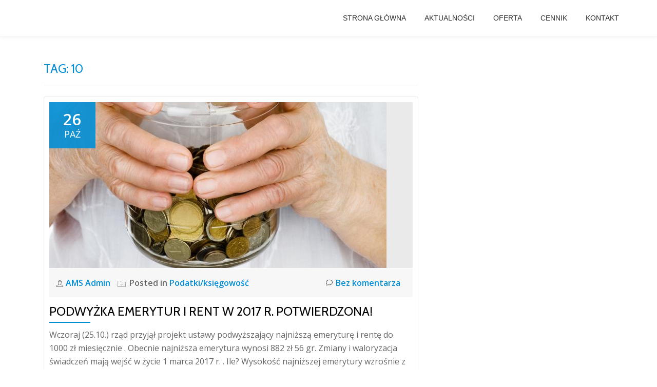

--- FILE ---
content_type: text/html; charset=UTF-8
request_url: https://biuroams.pl/tag/10/
body_size: 7797
content:
<!DOCTYPE html>
<html lang="pl-PL" class="no-js">
<head>
<meta charset="UTF-8">
<meta name="viewport" content="width=device-width, initial-scale=1">
<link rel="profile" href="http://gmpg.org/xfn/11">
<link rel="pingback" href="https://biuroams.pl/xmlrpc.php">
<title>10 &#8211; Biuro AMS Sp. z o.o.</title>
<meta name='robots' content='max-image-preview:large' />
	<style>img:is([sizes="auto" i], [sizes^="auto," i]) { contain-intrinsic-size: 3000px 1500px }</style>
	<link rel='dns-prefetch' href='//fonts.googleapis.com' />
<link rel="alternate" type="application/rss+xml" title="Biuro AMS Sp. z o.o. &raquo; Kanał z wpisami" href="https://biuroams.pl/feed/" />
<link rel="alternate" type="application/rss+xml" title="Biuro AMS Sp. z o.o. &raquo; Kanał z komentarzami" href="https://biuroams.pl/comments/feed/" />
<link rel="alternate" type="application/rss+xml" title="Biuro AMS Sp. z o.o. &raquo; Kanał z wpisami otagowanymi jako 10" href="https://biuroams.pl/tag/10/feed/" />
<script type="text/javascript">
/* <![CDATA[ */
window._wpemojiSettings = {"baseUrl":"https:\/\/s.w.org\/images\/core\/emoji\/16.0.1\/72x72\/","ext":".png","svgUrl":"https:\/\/s.w.org\/images\/core\/emoji\/16.0.1\/svg\/","svgExt":".svg","source":{"concatemoji":"\/\/biuroams.pl\/wp-includes\/js\/wp-emoji-release.min.js?ver=6.8.3"}};
/*! This file is auto-generated */
!function(s,n){var o,i,e;function c(e){try{var t={supportTests:e,timestamp:(new Date).valueOf()};sessionStorage.setItem(o,JSON.stringify(t))}catch(e){}}function p(e,t,n){e.clearRect(0,0,e.canvas.width,e.canvas.height),e.fillText(t,0,0);var t=new Uint32Array(e.getImageData(0,0,e.canvas.width,e.canvas.height).data),a=(e.clearRect(0,0,e.canvas.width,e.canvas.height),e.fillText(n,0,0),new Uint32Array(e.getImageData(0,0,e.canvas.width,e.canvas.height).data));return t.every(function(e,t){return e===a[t]})}function u(e,t){e.clearRect(0,0,e.canvas.width,e.canvas.height),e.fillText(t,0,0);for(var n=e.getImageData(16,16,1,1),a=0;a<n.data.length;a++)if(0!==n.data[a])return!1;return!0}function f(e,t,n,a){switch(t){case"flag":return n(e,"\ud83c\udff3\ufe0f\u200d\u26a7\ufe0f","\ud83c\udff3\ufe0f\u200b\u26a7\ufe0f")?!1:!n(e,"\ud83c\udde8\ud83c\uddf6","\ud83c\udde8\u200b\ud83c\uddf6")&&!n(e,"\ud83c\udff4\udb40\udc67\udb40\udc62\udb40\udc65\udb40\udc6e\udb40\udc67\udb40\udc7f","\ud83c\udff4\u200b\udb40\udc67\u200b\udb40\udc62\u200b\udb40\udc65\u200b\udb40\udc6e\u200b\udb40\udc67\u200b\udb40\udc7f");case"emoji":return!a(e,"\ud83e\udedf")}return!1}function g(e,t,n,a){var r="undefined"!=typeof WorkerGlobalScope&&self instanceof WorkerGlobalScope?new OffscreenCanvas(300,150):s.createElement("canvas"),o=r.getContext("2d",{willReadFrequently:!0}),i=(o.textBaseline="top",o.font="600 32px Arial",{});return e.forEach(function(e){i[e]=t(o,e,n,a)}),i}function t(e){var t=s.createElement("script");t.src=e,t.defer=!0,s.head.appendChild(t)}"undefined"!=typeof Promise&&(o="wpEmojiSettingsSupports",i=["flag","emoji"],n.supports={everything:!0,everythingExceptFlag:!0},e=new Promise(function(e){s.addEventListener("DOMContentLoaded",e,{once:!0})}),new Promise(function(t){var n=function(){try{var e=JSON.parse(sessionStorage.getItem(o));if("object"==typeof e&&"number"==typeof e.timestamp&&(new Date).valueOf()<e.timestamp+604800&&"object"==typeof e.supportTests)return e.supportTests}catch(e){}return null}();if(!n){if("undefined"!=typeof Worker&&"undefined"!=typeof OffscreenCanvas&&"undefined"!=typeof URL&&URL.createObjectURL&&"undefined"!=typeof Blob)try{var e="postMessage("+g.toString()+"("+[JSON.stringify(i),f.toString(),p.toString(),u.toString()].join(",")+"));",a=new Blob([e],{type:"text/javascript"}),r=new Worker(URL.createObjectURL(a),{name:"wpTestEmojiSupports"});return void(r.onmessage=function(e){c(n=e.data),r.terminate(),t(n)})}catch(e){}c(n=g(i,f,p,u))}t(n)}).then(function(e){for(var t in e)n.supports[t]=e[t],n.supports.everything=n.supports.everything&&n.supports[t],"flag"!==t&&(n.supports.everythingExceptFlag=n.supports.everythingExceptFlag&&n.supports[t]);n.supports.everythingExceptFlag=n.supports.everythingExceptFlag&&!n.supports.flag,n.DOMReady=!1,n.readyCallback=function(){n.DOMReady=!0}}).then(function(){return e}).then(function(){var e;n.supports.everything||(n.readyCallback(),(e=n.source||{}).concatemoji?t(e.concatemoji):e.wpemoji&&e.twemoji&&(t(e.twemoji),t(e.wpemoji)))}))}((window,document),window._wpemojiSettings);
/* ]]> */
</script>
<style id='wp-emoji-styles-inline-css' type='text/css'>

	img.wp-smiley, img.emoji {
		display: inline !important;
		border: none !important;
		box-shadow: none !important;
		height: 1em !important;
		width: 1em !important;
		margin: 0 0.07em !important;
		vertical-align: -0.1em !important;
		background: none !important;
		padding: 0 !important;
	}
</style>
<link rel='stylesheet' id='wp-block-library-css' href='//biuroams.pl/wp-includes/css/dist/block-library/style.min.css?ver=6.8.3' type='text/css' media='all' />
<style id='classic-theme-styles-inline-css' type='text/css'>
/*! This file is auto-generated */
.wp-block-button__link{color:#fff;background-color:#32373c;border-radius:9999px;box-shadow:none;text-decoration:none;padding:calc(.667em + 2px) calc(1.333em + 2px);font-size:1.125em}.wp-block-file__button{background:#32373c;color:#fff;text-decoration:none}
</style>
<style id='global-styles-inline-css' type='text/css'>
:root{--wp--preset--aspect-ratio--square: 1;--wp--preset--aspect-ratio--4-3: 4/3;--wp--preset--aspect-ratio--3-4: 3/4;--wp--preset--aspect-ratio--3-2: 3/2;--wp--preset--aspect-ratio--2-3: 2/3;--wp--preset--aspect-ratio--16-9: 16/9;--wp--preset--aspect-ratio--9-16: 9/16;--wp--preset--color--black: #000000;--wp--preset--color--cyan-bluish-gray: #abb8c3;--wp--preset--color--white: #ffffff;--wp--preset--color--pale-pink: #f78da7;--wp--preset--color--vivid-red: #cf2e2e;--wp--preset--color--luminous-vivid-orange: #ff6900;--wp--preset--color--luminous-vivid-amber: #fcb900;--wp--preset--color--light-green-cyan: #7bdcb5;--wp--preset--color--vivid-green-cyan: #00d084;--wp--preset--color--pale-cyan-blue: #8ed1fc;--wp--preset--color--vivid-cyan-blue: #0693e3;--wp--preset--color--vivid-purple: #9b51e0;--wp--preset--gradient--vivid-cyan-blue-to-vivid-purple: linear-gradient(135deg,rgba(6,147,227,1) 0%,rgb(155,81,224) 100%);--wp--preset--gradient--light-green-cyan-to-vivid-green-cyan: linear-gradient(135deg,rgb(122,220,180) 0%,rgb(0,208,130) 100%);--wp--preset--gradient--luminous-vivid-amber-to-luminous-vivid-orange: linear-gradient(135deg,rgba(252,185,0,1) 0%,rgba(255,105,0,1) 100%);--wp--preset--gradient--luminous-vivid-orange-to-vivid-red: linear-gradient(135deg,rgba(255,105,0,1) 0%,rgb(207,46,46) 100%);--wp--preset--gradient--very-light-gray-to-cyan-bluish-gray: linear-gradient(135deg,rgb(238,238,238) 0%,rgb(169,184,195) 100%);--wp--preset--gradient--cool-to-warm-spectrum: linear-gradient(135deg,rgb(74,234,220) 0%,rgb(151,120,209) 20%,rgb(207,42,186) 40%,rgb(238,44,130) 60%,rgb(251,105,98) 80%,rgb(254,248,76) 100%);--wp--preset--gradient--blush-light-purple: linear-gradient(135deg,rgb(255,206,236) 0%,rgb(152,150,240) 100%);--wp--preset--gradient--blush-bordeaux: linear-gradient(135deg,rgb(254,205,165) 0%,rgb(254,45,45) 50%,rgb(107,0,62) 100%);--wp--preset--gradient--luminous-dusk: linear-gradient(135deg,rgb(255,203,112) 0%,rgb(199,81,192) 50%,rgb(65,88,208) 100%);--wp--preset--gradient--pale-ocean: linear-gradient(135deg,rgb(255,245,203) 0%,rgb(182,227,212) 50%,rgb(51,167,181) 100%);--wp--preset--gradient--electric-grass: linear-gradient(135deg,rgb(202,248,128) 0%,rgb(113,206,126) 100%);--wp--preset--gradient--midnight: linear-gradient(135deg,rgb(2,3,129) 0%,rgb(40,116,252) 100%);--wp--preset--font-size--small: 13px;--wp--preset--font-size--medium: 20px;--wp--preset--font-size--large: 36px;--wp--preset--font-size--x-large: 42px;--wp--preset--spacing--20: 0.44rem;--wp--preset--spacing--30: 0.67rem;--wp--preset--spacing--40: 1rem;--wp--preset--spacing--50: 1.5rem;--wp--preset--spacing--60: 2.25rem;--wp--preset--spacing--70: 3.38rem;--wp--preset--spacing--80: 5.06rem;--wp--preset--shadow--natural: 6px 6px 9px rgba(0, 0, 0, 0.2);--wp--preset--shadow--deep: 12px 12px 50px rgba(0, 0, 0, 0.4);--wp--preset--shadow--sharp: 6px 6px 0px rgba(0, 0, 0, 0.2);--wp--preset--shadow--outlined: 6px 6px 0px -3px rgba(255, 255, 255, 1), 6px 6px rgba(0, 0, 0, 1);--wp--preset--shadow--crisp: 6px 6px 0px rgba(0, 0, 0, 1);}:where(.is-layout-flex){gap: 0.5em;}:where(.is-layout-grid){gap: 0.5em;}body .is-layout-flex{display: flex;}.is-layout-flex{flex-wrap: wrap;align-items: center;}.is-layout-flex > :is(*, div){margin: 0;}body .is-layout-grid{display: grid;}.is-layout-grid > :is(*, div){margin: 0;}:where(.wp-block-columns.is-layout-flex){gap: 2em;}:where(.wp-block-columns.is-layout-grid){gap: 2em;}:where(.wp-block-post-template.is-layout-flex){gap: 1.25em;}:where(.wp-block-post-template.is-layout-grid){gap: 1.25em;}.has-black-color{color: var(--wp--preset--color--black) !important;}.has-cyan-bluish-gray-color{color: var(--wp--preset--color--cyan-bluish-gray) !important;}.has-white-color{color: var(--wp--preset--color--white) !important;}.has-pale-pink-color{color: var(--wp--preset--color--pale-pink) !important;}.has-vivid-red-color{color: var(--wp--preset--color--vivid-red) !important;}.has-luminous-vivid-orange-color{color: var(--wp--preset--color--luminous-vivid-orange) !important;}.has-luminous-vivid-amber-color{color: var(--wp--preset--color--luminous-vivid-amber) !important;}.has-light-green-cyan-color{color: var(--wp--preset--color--light-green-cyan) !important;}.has-vivid-green-cyan-color{color: var(--wp--preset--color--vivid-green-cyan) !important;}.has-pale-cyan-blue-color{color: var(--wp--preset--color--pale-cyan-blue) !important;}.has-vivid-cyan-blue-color{color: var(--wp--preset--color--vivid-cyan-blue) !important;}.has-vivid-purple-color{color: var(--wp--preset--color--vivid-purple) !important;}.has-black-background-color{background-color: var(--wp--preset--color--black) !important;}.has-cyan-bluish-gray-background-color{background-color: var(--wp--preset--color--cyan-bluish-gray) !important;}.has-white-background-color{background-color: var(--wp--preset--color--white) !important;}.has-pale-pink-background-color{background-color: var(--wp--preset--color--pale-pink) !important;}.has-vivid-red-background-color{background-color: var(--wp--preset--color--vivid-red) !important;}.has-luminous-vivid-orange-background-color{background-color: var(--wp--preset--color--luminous-vivid-orange) !important;}.has-luminous-vivid-amber-background-color{background-color: var(--wp--preset--color--luminous-vivid-amber) !important;}.has-light-green-cyan-background-color{background-color: var(--wp--preset--color--light-green-cyan) !important;}.has-vivid-green-cyan-background-color{background-color: var(--wp--preset--color--vivid-green-cyan) !important;}.has-pale-cyan-blue-background-color{background-color: var(--wp--preset--color--pale-cyan-blue) !important;}.has-vivid-cyan-blue-background-color{background-color: var(--wp--preset--color--vivid-cyan-blue) !important;}.has-vivid-purple-background-color{background-color: var(--wp--preset--color--vivid-purple) !important;}.has-black-border-color{border-color: var(--wp--preset--color--black) !important;}.has-cyan-bluish-gray-border-color{border-color: var(--wp--preset--color--cyan-bluish-gray) !important;}.has-white-border-color{border-color: var(--wp--preset--color--white) !important;}.has-pale-pink-border-color{border-color: var(--wp--preset--color--pale-pink) !important;}.has-vivid-red-border-color{border-color: var(--wp--preset--color--vivid-red) !important;}.has-luminous-vivid-orange-border-color{border-color: var(--wp--preset--color--luminous-vivid-orange) !important;}.has-luminous-vivid-amber-border-color{border-color: var(--wp--preset--color--luminous-vivid-amber) !important;}.has-light-green-cyan-border-color{border-color: var(--wp--preset--color--light-green-cyan) !important;}.has-vivid-green-cyan-border-color{border-color: var(--wp--preset--color--vivid-green-cyan) !important;}.has-pale-cyan-blue-border-color{border-color: var(--wp--preset--color--pale-cyan-blue) !important;}.has-vivid-cyan-blue-border-color{border-color: var(--wp--preset--color--vivid-cyan-blue) !important;}.has-vivid-purple-border-color{border-color: var(--wp--preset--color--vivid-purple) !important;}.has-vivid-cyan-blue-to-vivid-purple-gradient-background{background: var(--wp--preset--gradient--vivid-cyan-blue-to-vivid-purple) !important;}.has-light-green-cyan-to-vivid-green-cyan-gradient-background{background: var(--wp--preset--gradient--light-green-cyan-to-vivid-green-cyan) !important;}.has-luminous-vivid-amber-to-luminous-vivid-orange-gradient-background{background: var(--wp--preset--gradient--luminous-vivid-amber-to-luminous-vivid-orange) !important;}.has-luminous-vivid-orange-to-vivid-red-gradient-background{background: var(--wp--preset--gradient--luminous-vivid-orange-to-vivid-red) !important;}.has-very-light-gray-to-cyan-bluish-gray-gradient-background{background: var(--wp--preset--gradient--very-light-gray-to-cyan-bluish-gray) !important;}.has-cool-to-warm-spectrum-gradient-background{background: var(--wp--preset--gradient--cool-to-warm-spectrum) !important;}.has-blush-light-purple-gradient-background{background: var(--wp--preset--gradient--blush-light-purple) !important;}.has-blush-bordeaux-gradient-background{background: var(--wp--preset--gradient--blush-bordeaux) !important;}.has-luminous-dusk-gradient-background{background: var(--wp--preset--gradient--luminous-dusk) !important;}.has-pale-ocean-gradient-background{background: var(--wp--preset--gradient--pale-ocean) !important;}.has-electric-grass-gradient-background{background: var(--wp--preset--gradient--electric-grass) !important;}.has-midnight-gradient-background{background: var(--wp--preset--gradient--midnight) !important;}.has-small-font-size{font-size: var(--wp--preset--font-size--small) !important;}.has-medium-font-size{font-size: var(--wp--preset--font-size--medium) !important;}.has-large-font-size{font-size: var(--wp--preset--font-size--large) !important;}.has-x-large-font-size{font-size: var(--wp--preset--font-size--x-large) !important;}
:where(.wp-block-post-template.is-layout-flex){gap: 1.25em;}:where(.wp-block-post-template.is-layout-grid){gap: 1.25em;}
:where(.wp-block-columns.is-layout-flex){gap: 2em;}:where(.wp-block-columns.is-layout-grid){gap: 2em;}
:root :where(.wp-block-pullquote){font-size: 1.5em;line-height: 1.6;}
</style>
<link rel='stylesheet' id='parallax-one-fonts-css' href='//fonts.googleapis.com/css?family=Cabin%3A400%2C600%7COpen+Sans%3A400%2C300%2C600&#038;subset=latin%2Clatin-ext' type='text/css' media='all' />
<link rel='stylesheet' id='parallax-one-bootstrap-style-css' href='//biuroams.pl/wp-content/themes/Parallax-One/css/bootstrap.min.css?ver=3.3.1' type='text/css' media='all' />
<link rel='stylesheet' id='parallax-one-style-css' href='//biuroams.pl/wp-content/themes/Parallax-One/style.css?ver=1.0.0' type='text/css' media='all' />
<script type="text/javascript" src="//biuroams.pl/wp-includes/js/jquery/jquery.min.js?ver=3.7.1" id="jquery-core-js"></script>
<script type="text/javascript" src="//biuroams.pl/wp-includes/js/jquery/jquery-migrate.min.js?ver=3.4.1" id="jquery-migrate-js"></script>
<link rel="https://api.w.org/" href="https://biuroams.pl/wp-json/" /><link rel="alternate" title="JSON" type="application/json" href="https://biuroams.pl/wp-json/wp/v2/tags/150" /><link rel="EditURI" type="application/rsd+xml" title="RSD" href="https://biuroams.pl/xmlrpc.php?rsd" />
<meta name="generator" content="WordPress 6.8.3" />
<!-- HFCM by 99 Robots - Snippet # 1: statystyki -->
<!-- Globalny tag witryny (gtag.js) - Google Analytics -->
<script async src="https://www.googletagmanager.com/gtag/js?id=GA_TRACKING_ID"></script>
<script>
  window.dataLayer = window.dataLayer || [];
  function gtag(){dataLayer.push(arguments);}
  gtag('js', new Date());

  gtag('config', 'GA_TRACKING_ID');
</script>
<!-- /end HFCM by 99 Robots -->
<!-- HFCM by 99 Robots - Snippet # 2: 2 -->
<meta name="google-site-verification" content="KXXrOaQdOnJGfU563bDVeGAbQ53vmgI83MfAXdgavMI" />
<!-- /end HFCM by 99 Robots -->
<!-- HFCM by 99 Robots - Snippet # 3: 3 -->
<meta name="keywords" content="Biuro ams, biuro ams, biuro ams gdynia, Biuro AMS, Biuro AMS Gdynia">
<!-- /end HFCM by 99 Robots -->
<!-- SEO -->
<link rel="canonical" href="https://biuroams.pl/tag/10/" />
<meta name="robots" content="nofollow,noodp,noydir,noarchive,nosnippet" />
<!-- END SEO -->

<!--[if lt IE 9]>
<script src="//biuroams.pl/wp-content/themes/Parallax-One/js/html5shiv.min.js"></script>
<![endif]-->
<link rel="icon" href="https://biuroams.pl/wp-content/uploads/2016/06/cropped-AMS_Rachunkowosc_2-32x32.png" sizes="32x32" />
<link rel="icon" href="https://biuroams.pl/wp-content/uploads/2016/06/cropped-AMS_Rachunkowosc_2-192x192.png" sizes="192x192" />
<link rel="apple-touch-icon" href="https://biuroams.pl/wp-content/uploads/2016/06/cropped-AMS_Rachunkowosc_2-180x180.png" />
<meta name="msapplication-TileImage" content="https://biuroams.pl/wp-content/uploads/2016/06/cropped-AMS_Rachunkowosc_2-270x270.png" />
		<style type="text/css" id="wp-custom-css">
			.menu-item-44 > a {
  color: red;
}		</style>
		</head>

<body itemscope itemtype="http://schema.org/WebPage" class="archive tag tag-150 wp-theme-Parallax-One group-blog" dir="ltr">
<div id="mobilebgfix">
  <div class="mobile-bg-fix-img-wrap">
    <div class="mobile-bg-fix-img"></div>
  </div>
  <div class="mobile-bg-fix-whole-site">

	<a class="skip-link screen-reader-text" href="#content">Skip to content</a>
	<!-- =========================
     PRE LOADER
    ============================== -->
	

	<!-- =========================
     SECTION: HOME / HEADER
    ============================== -->
	<!--header-->
  	<header itemscope itemtype="http://schema.org/WPHeader" id="masthead" role="banner" data-stellar-background-ratio="0.5" class="header header-style-one site-header">
            <!-- COLOR OVER IMAGE -->
        		<div class="overlay-layer-nav sticky-navigation-open">

            <!-- STICKY NAVIGATION -->
            <div class="navbar navbar-inverse bs-docs-nav navbar-fixed-top sticky-navigation appear-on-scroll">
				<!-- CONTAINER -->
                <div class="container">

                    <div class="navbar-header">

                        <!-- LOGO -->

                        <button title='Toggle Menu' aria-controls='menu-main-menu' aria-expanded='false' type="button" class="navbar-toggle menu-toggle" id="menu-toggle" data-toggle="collapse" data-target="#menu-primary">
                            <span class="screen-reader-text">Toggle navigation</span>
                            <span class="icon-bar"></span>
                            <span class="icon-bar"></span>
                            <span class="icon-bar"></span>
                        </button>

						<a href="https://biuroams.pl/" class="navbar-brand" title="Biuro AMS Sp. z o.o."><img src="//biuroams.pl/wp-content/uploads/2016/06/logo_transparent.png" alt="Biuro AMS Sp. z o.o."></a><div class="header-logo-wrap text-header paralax_one_only_customizer"><h1 itemprop="headline" id="site-title" class="site-title"><a href="https://biuroams.pl/" title="Biuro AMS Sp. z o.o." rel="home">Biuro AMS Sp. z o.o.</a></h1><p itemprop="description" id="site-description" class="site-description"></p></div>
                    </div>

                    <!-- MENU -->
					<div itemscope itemtype="http://schema.org/SiteNavigationElement" aria-label="Primary Menu" id="menu-primary" class="navbar-collapse collapse">
						<!-- LOGO ON STICKY NAV BAR -->
						<div id="site-header-menu" class="site-header-menu">
							<nav id="site-navigation" class="main-navigation" role="navigation">
							<div class="menu-menu-glowne-container"><ul id="menu-menu-glowne" class="primary-menu small-text"><li id="menu-item-45" class="menu-item menu-item-type-custom menu-item-object-custom menu-item-home menu-item-45"><a href="http://biuroams.pl">Strona główna</a></li>
<li id="menu-item-137" class="menu-item menu-item-type-custom menu-item-object-custom menu-item-137"><a href="http://biuroams.pl/?page_id=135">Aktualności</a></li>
<li id="menu-item-57" class="menu-item menu-item-type-custom menu-item-object-custom menu-item-57"><a href="http://biuroams.pl/?page_id=55">Oferta</a></li>
<li id="menu-item-69" class="menu-item menu-item-type-custom menu-item-object-custom menu-item-69"><a href="http://biuroams.pl/?page_id=66">Cennik</a></li>
<li id="menu-item-44" class="menu-item menu-item-type-post_type menu-item-object-page menu-item-44"><a href="https://biuroams.pl/kontakt/">Kontakt</a></li>
</ul></div>							</nav>
						</div>
                    </div>


                </div>
                <!-- /END CONTAINER -->
            </div>
            <!-- /END STICKY NAVIGATION -->

	</div>
	<!-- /END COLOR OVER IMAGE -->
	</header>
<!-- /END HOME / HEADER  -->

<div role="main" id="content" class="content-warp">
		<div class="container">

		<div id="primary" class="content-area col-md-8 post-list">
			<main itemscope itemtype="http://schema.org/Blog" id="main" class="site-main" role="main">

				
					<header class="page-header">
						<h2 class="page-title">Tag: <span>10</span></h2>					</header><!-- .page-header -->

																						
<article itemscope itemprop="blogPosts" itemtype="http://schema.org/BlogPosting" itemtype="http://schema.org/BlogPosting" class="border-bottom-hover blog-post-wrap post-538 post type-post status-publish format-standard has-post-thumbnail hentry category-other tag-0-73 tag-1-marca-2017 tag-150 tag-10-zlotych tag-135 tag-1369-86 tag-147 tag-676-75 tag-741-35 tag-154 tag-155 tag-882-56 tag-budzet tag-czesciowa-niezdolnosc-do-pracy tag-emerytury tag-jak-wyliczyc-emeryture tag-najnizsza-emerytura tag-najnizsza-renta tag-najnizsze-swiadczenia tag-niezdolnosc-do-pracy tag-podwyzka-emerytur tag-podwyzki tag-renta tag-renta-socjalna tag-renty tag-rzad tag-starsi-ludzie tag-swiadczenia tag-swiadczenia-emerytalne tag-tysiac-zlotych tag-ustawa tag-waloryzacja tag-wyliczanie tag-zmiany" title="Blog post: Podwyżka emerytur i rent w 2017 r. potwierdzona!">
		<header class="entry-header">

			<div class="post-img-wrap">
			 	<a href="https://biuroams.pl/podwyzka-emerytur-i-rent-w-2017-r-potwierdzona/" title="Podwyżka emerytur i rent w 2017 r. potwierdzona!" >

															 		<picture itemscope itemprop="image">
							<source media="(max-width: 600px)" srcset="https://biuroams.pl/wp-content/uploads/2016/10/1363312--500x233.jpg">
							<img src="https://biuroams.pl/wp-content/uploads/2016/10/1363312-.jpg" alt="Podwyżka emerytur i rent w 2017 r. potwierdzona!">
						</picture>
					
				</a>
				<div class="post-date entry-published updated">
					<span class="post-date-day">26</span>
					<span class="post-date-month">paź</span>
				</div>
			</div>

			<div class="entry-meta list-post-entry-meta">
				<span itemscope itemprop="author" itemtype="http://schema.org/Person" class="entry-author post-author">
					<span  itemprop="name" class="entry-author author vcard">
					<i class="icon-man-people-streamline-user"></i><a itemprop="url" class="url fn n" href="https://biuroams.pl/author/admin/" rel="author">AMS Admin </a>
					</span>
				</span>
				<span class="posted-in entry-terms-categories" itemprop="articleSection">
					<i class="icon-basic-elaboration-folder-check"></i>Posted in
					<a href="https://biuroams.pl/category/other/" rel="category tag">Podatki/księgowość</a>				</span>
				<a href="https://biuroams.pl/podwyzka-emerytur-i-rent-w-2017-r-potwierdzona/#respond" class="post-comments">
					<i class="icon-comment-alt"></i>Bez komentarza				</a>
			</div><!-- .entry-meta -->

		<h2 class="entry-title" itemprop="headline"><a href="https://biuroams.pl/podwyzka-emerytur-i-rent-w-2017-r-potwierdzona/" rel="bookmark">Podwyżka emerytur i rent w 2017 r. potwierdzona!</a></h2>		<div class="colored-line-left"></div>
		<div class="clearfix"></div>

	</header><!-- .entry-header -->
	<div itemprop="description" class="entry-content entry-summary">
		<p>Wczoraj (25.10.) rząd przyjął projekt ustawy podwyższający najniższą emeryturę i rentę do 1000 zł miesięcznie . Obecnie najniższa emerytura wynosi 882 zł 56 gr. Zmiany i waloryzacja świadczeń mają wejść w życie 1 marca 2017 r. . Ile? Wysokość najniższej emerytury wzrośnie z 882 zł 56 groszy do 1000 zł. Renta socjalna &#8211; z kwoty 741,35 [&hellip;]</p>

			</div><!-- .entry-content -->
	</article><!-- #post-## -->
											
					
				
			</main><!-- #main -->
		</div><!-- #primary -->

		
	</div>
	</div><!-- .content-wrap -->
<footer itemscope itemtype="http://schema.org/WPFooter" id="footer" role="contentinfo" class = "footer grey-bg">
	<div class="container">
		<div class="footer-widget-wrap">
					</div><!-- .footer-widget-wrap -->

		<div class="footer-bottom-wrap">
							<span class="parallax_one_copyright_content">Copyright © biuroams.pl</span>
			
			<div itemscope role="navigation" itemtype="http://schema.org/SiteNavigationElement" id="menu-secondary" aria-label="Secondary Menu">
				<h2 class="screen-reader-text">Secondary Menu</h2>
				<ul id="menu-logowanie" class="footer-links small-text"><li id="menu-item-139" class="menu-item menu-item-type-custom menu-item-object-custom menu-item-139"><a href="http://biuroams.pl/wp-login.php"><br><br><font color="#cccccc">Logowanie</font></a></li>
</ul>			</div>

								<ul class="social-icons">
														<li>
																				<a target="_blank" href="#">
												<span class="parallax-one-footer-icons No Icon transparent-text-dark"></span>
											</a>
																	</li>
												</ul>
						</div><!-- .footer-bottom-wrap -->
		<div class="powered-by"><a href="https://themeisle.com/themes/parallax-one/" target="_blank" rel="nofollow">Parallax One </a>powered by <a class="" href="http://wordpress.org/" target="_blank" rel="nofollow">WordPress</a></div>	</div><!-- container -->
</footer>

</div>
</div>

<script type="speculationrules">
{"prefetch":[{"source":"document","where":{"and":[{"href_matches":"\/*"},{"not":{"href_matches":["\/wp-*.php","\/wp-admin\/*","\/wp-content\/uploads\/*","\/wp-content\/*","\/wp-content\/plugins\/*","\/wp-content\/themes\/Parallax-One\/*","\/*\\?(.+)"]}},{"not":{"selector_matches":"a[rel~=\"nofollow\"]"}},{"not":{"selector_matches":".no-prefetch, .no-prefetch a"}}]},"eagerness":"conservative"}]}
</script>
<script type="text/javascript" src="//biuroams.pl/wp-content/themes/Parallax-One/js/bootstrap.min.js?ver=3.3.5" id="parallax-one-bootstrap-js"></script>
<script type="text/javascript" id="parallax-one-custom-all-js-extra">
/* <![CDATA[ */
var screenReaderText = {"expand":"<span class=\"screen-reader-text\">expand child menu<\/span>","collapse":"<span class=\"screen-reader-text\">collapse child menu<\/span>"};
/* ]]> */
</script>
<script type="text/javascript" src="//biuroams.pl/wp-content/themes/Parallax-One/js/custom.all.js?ver=2.0.2" id="parallax-one-custom-all-js"></script>
<script type="text/javascript" src="//biuroams.pl/wp-content/themes/Parallax-One/js/skip-link-focus-fix.js?ver=1.0.0" id="parallax-one-skip-link-focus-fix-js"></script>
<style type="text/css">.overlay-layer-wrap{ background:rgba(43,43,43,0.54);}</style></body>
</html>